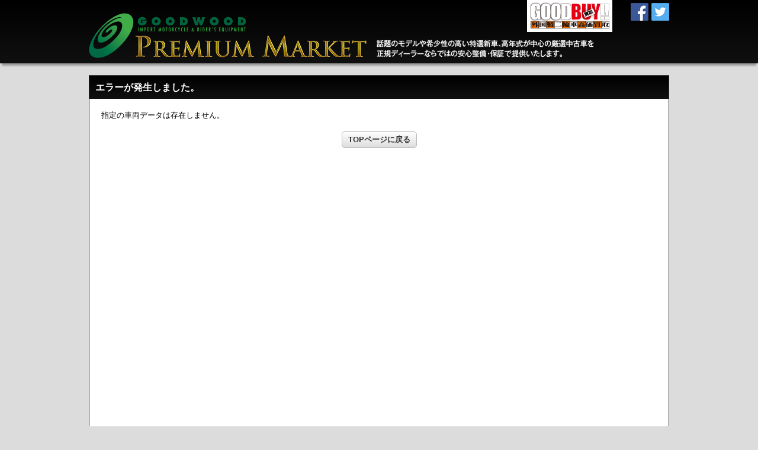

--- FILE ---
content_type: text/html; charset=UTF-8
request_url: https://goodwood-premiummarket.com/detail?vehicle_id=4341
body_size: 6308
content:

<!DOCTYPE HTML>
<html lang="ja">
<head>

<meta charset="utf-8">
<meta name="viewport" content="width=device-width">
<meta name="format-detection" content="telephone=no">

<!--=== FAVICON/Apple Touch Icon / ===-->
<link rel="apple-touch-icon" sizes="57x57" href="/favicons/apple-touch-icon-57x57.png">
<link rel="apple-touch-icon" sizes="60x60" href="/favicons/apple-touch-icon-60x60.png">
<link rel="apple-touch-icon" sizes="72x72" href="/favicons/apple-touch-icon-72x72.png">
<link rel="apple-touch-icon" sizes="76x76" href="/favicons/apple-touch-icon-76x76.png">
<link rel="apple-touch-icon" sizes="114x114" href="/favicons/apple-touch-icon-114x114.png">
<link rel="apple-touch-icon" sizes="120x120" href="/favicons/apple-touch-icon-120x120.png">
<link rel="apple-touch-icon" sizes="144x144" href="/favicons/apple-touch-icon-144x144.png">
<link rel="apple-touch-icon" sizes="152x152" href="/favicons/apple-touch-icon-152x152.png">
<link rel="apple-touch-icon" sizes="180x180" href="/favicons/apple-touch-icon-180x180.png">
<link rel="icon" type="image/png" href="/favicons/favicon-32x32.png" sizes="32x32">
<link rel="icon" type="image/png" href="/favicons/android-chrome-192x192.png" sizes="192x192">
<link rel="icon" type="image/png" href="/favicons/favicon-96x96.png" sizes="96x96">
<link rel="icon" type="image/png" href="/favicons/favicon-16x16.png" sizes="16x16">
<!--=== / FAVICON/Apple Touch Icon ===-->

<title>GOODWOOD PREMIUM MARKET</title>

<!--=== SEO / ===-->
<meta name="description" content="グッドウッド二輪商会の輸入中古バイクの情報満載！" />
<meta name="keywords" content="輸入車,二輪車,バイク,中古車,ハーレーダビッドソン,HARLEY-DAVIDSON,BUELL,ビューエル,BMW,DUCATI,ドゥカティ,TRIUMPH,トライアンフ,MV,アグスタ,AGUSTA" />
<!--=== / SEO ===-->

<!--=== OGP / ===-->
<meta property="fb:app_id" content="">
<meta property="og:title" content="GOODWOOD PREMIUM MARKET">
<meta property="og:image" content="http://www..com/og_icon.jpg">
<meta property="og:site_name" content="GOODWOOD PREMIUM MARKET">
<meta property="og:locale" content="ja_JP">
<!--=== / OGP ===-->


<!--=== JAVA SCRIPT[Common] / ===-->
<!--[if lt IE 9]>
<script src="http://html5shim.googlecode.com/svn/trunk/html5.js"></script>
<script src="http://css3-mediaqueries-js.googlecode.com/svn/trunk/css3-mediaqueries.js"></script>
<![endif]-->
<script src="/js/jquery-1.11.3.min.js"></script>
<script src="/js/common.js"></script>

<!--=== / JAVA SCRIPT[Common] ===-->


<!--=== JAVA SCRIPT[pages] / ===-->
<script src="/js/gallery.js"></script>

<script src="/js/colorbox/jquery.colorbox-min.js"></script>
<link rel="stylesheet" type="text/css" href="/js/colorbox/colorbox.css" media="all">
<script>
			$(document).ready(function(){
				//Examples of how to assign the Colorbox event to elements
				$(".movie a").colorbox({iframe:true, innerWidth:640, innerHeight:390});
				
			});
		</script>
<!--=== / JAVA SCRIPT[pages] ===-->



<!--=== CSS[Common] / ===-->
<link rel="stylesheet" type="text/css" href="/css/cssreset-min.css" media="all">
<link rel="stylesheet" type="text/css" href="/css/cssfonts-min.css" media="all">
<link rel="stylesheet" type="text/css" href="/css/common.css" media="all">
<!--=== / CSS[Common] ===-->

<!--=== CSS[Pages] / ===-->
<link rel="stylesheet" type="text/css" href="/css/error.css" media="all">
<!--=== / CSS[Pages] ===-->

<!--=== google analytics / ===-->
<script>
  (function(i,s,o,g,r,a,m){i['GoogleAnalyticsObject']=r;i[r]=i[r]||function(){
  (i[r].q=i[r].q||[]).push(arguments)},i[r].l=1*new Date();a=s.createElement(o),
  m=s.getElementsByTagName(o)[0];a.async=1;a.src=g;m.parentNode.insertBefore(a,m)
  })(window,document,'script','//www.google-analytics.com/analytics.js','ga');

  ga('create', 'UA-1014147-16', 'auto');
  ga('send', 'pageview');

</script>
<!--=== / google analytics  ===-->

</head>



<body>
<header>
<div id="header">
<h1><a href="/"><img src="/images/title.png" width="469" height="76" alt="プレミアムマーケット"/></a></h1>
<p id="header_text"><img src="/images/header_txt_pc.png" width="367" height="30" alt="話題のモデルや希少性の高い特選新車、高年式が中心の厳選中古車を正規ディーラーならではの安心整備・保証で提供いたします。"/></p>
<p id="goodbuy_banner"><a href="/goodbuy/index.html"><img src="/images/header_goodbuy_pc.png" width="134" height="45" alt="外国製二輪車輸入車高価買取　GOODBUY"/></a></p>

<ul id="sns_buttons">
<script type="text/javascript">
var url = encodeURIComponent(location.href);
document.write('<li><a href="http://www.facebook.com/share.php?u=' + url + '" onclick="window.open(this.href, \'facebookwindow\', \'width=550, height=450,personalbar=0,toolbar=0,scrollbars=1,resizable=1\'); return false;" target="_blnak"><img src="/images/sns_fb.png" width="30" height="30" alt=""/></a></li>' + '<li><a href="http://twitter.com/share?count=horizontal&amp;original_referer=' + url + '&amp;url=' + url + '&amp;" onclick="window.open(this.href, \'tweetwindow\', \'width=550, height=450,personalbar=0,toolbar=0,scrollbars=1,resizable=1\'); return false;"><img src="/images/sns_twitter.png" width="30" height="30" alt=""/></a></li>');
</script>
</ul>


</header>

<p id="sp_header_txt">話題のモデルや希少性の高い特選新車、高年式が中心の厳選中古車を<br>
正規ディーラーならではの安心整備・保証で提供いたします。</p>




<!--=== contents_ctn / ===-->
<div id="contents_ctn">

<div id="error_contents">

<h2>エラーが発生しました。</h2>

<p>指定の車両データは存在しません。</p>

<p class="go_top"><a href="/" class="common_button_type1">TOPページに戻る</a>
</p>

</div>


</div>
<!--=== / contents_ctn ===-->





<!--=== footer / ===-->
<footer>
<div id="footer">
<ul id="footer_nav">
<li>| <a href="/utility/privacy.html">プライバシーポリシー</a> | </li>
</ul>

<div id="footer_txt">
<p>千葉県公安委員会　古物商許可番号　第441060000307号</p>
<p><a href="http://www.goodwood.co.jp" target="_blank">グッドウッド二輪商会株式会社</a></p>
<small>Copyright(c) GOODWOOD All rights reserved.</small>
</div>
</div>
</footer>
<!--=== / footer ===-->




</body>
</html>

--- FILE ---
content_type: text/css
request_url: https://goodwood-premiummarket.com/css/common.css
body_size: 14126
content:
@charset "utf-8";



/*--=== SP ONLY max-width: 767px ===-- / */
@media screen and (max-width: 767px){

html{font-family:"ヒラギノ角ゴ Pro W3", "Hiragino Kaku Gothic Pro", "メイリオ", Meiryo, Osaka, "ＭＳ Ｐゴシック", "MS PGothic", sans-serif;background-color: #dcdcdc}
img{
max-width: 100%;
height: auto;
width /***/:auto;　
}
strong{font-weight: bold;}

header{background: -moz-linear-gradient(top,  #000000 0%, #101010 99%); /* FF3.6-15 */
background: -webkit-linear-gradient(top,  #000000 0%,#101010 99%); /* Chrome10-25,Safari5.1-6 */
background: linear-gradient(to bottom,  #000000 0%,#101010 99%); /* W3C, IE10+, FF16+, Chrome26+, Opera12+, Safari7+ */

box-shadow: 0px 7px 3px -3px rgba(0,0,0,0.3);
-webkit-box-shadow: 0px 7px 3px -3px rgba(0,0,0,0.3);
-moz-box-shadow: 0px 7px 3px -3px rgba(0,0,0,0.3);
}
#header{position:relative;}
#header h1{padding:8px 5px 3px 5px;width:235px;}
#header_text{display: none}
#goodbuy_banner{display: none}
#sns_buttons{display: none}
#sp_gnav_button{width:57px;height: 43px;background-image:url(/images/sp_gnav_button.png);background-size: 57px 43px; position:absolute;top:5px;right:5px;}
#sp_gnav_button.snav_open{background-image:url(/images/sp_gnav_button_on.png)}
#sp_gnav_button span{display: none}
#breadcrumbs{display: none}

#search_nav{display: none;margin-top:-48px;}
.search_nav{position:relative;}


h2{background: -moz-linear-gradient(top,  #000000 0%, #101010 99%); /* FF3.6-15 */
background: -webkit-linear-gradient(top,  #000000 0%,#101010 99%); /* Chrome10-25,Safari5.1-6 */
background: linear-gradient(to bottom,  #000000 0%,#101010 99%); /* W3C, IE10+, FF16+, Chrome26+, Opera12+, Safari7+ */
padding: 10px;font-size: 14px;color: #fff;font-weight: bold;
}
.search_nav h2{text-align:center;}
.search_nav h3{background-color: #41ad49;color: #fff;font-weight: bold;padding:7px 0;text-align:center;}
#sp_header_txt{font-size: 10px;text-align:center;padding: 13px 0 0 0 ;font-weight: bold;color:#666;height: 35px;}
.search_nav_maker  a{color: #333;text-decoration: none}

.search_nav_maker > li{font-weight: bold;color:#333;position: relative;background-color: #fff ;padding: 1px;}
.search_nav_maker > li > a{display: block;background-size:25px 19px;padding:8px 5px;color: #333;text-decoration: none; padding-left: 25px;background-color:#eaeaea;}
.search_nav_maker > li > a:before{ content: "";
position: absolute;
top:0.8em;
width: 0;
height: 0;
border-style: solid;
border-width: 5px 0 5px 7px;
border-color: transparent transparent transparent #666666;
margin-left: -15px;}
.search_nav_maker > li > a.pulldown:before{
top:1.0em;

border-style: solid;
border-width: 7px 5px 0 5px;
border-color: #666666 transparent transparent transparent;
}

.search_nav_maker > li > a{background-repeat: no-repeat;background-position: 95% center;}
.search_nav_maker > li.h-d > a{background-image:url(/images/mc_maker_icon/h-d_only.png); }
.search_nav_maker > li.bmw > a{background-image:url(/images/mc_maker_icon/bmw_only.png); }
.search_nav_maker > li.ducati > a{background-image:url(/images/mc_maker_icon/ducati_only.png); }
.search_nav_maker > li.moto_guzzi > a{background-image:url(/images/mc_maker_icon/moto_guzzi_only.png); }
.search_nav_maker > li.vespa > a{background-image:url(/images/mc_maker_icon/vespa_only.png); }
.search_nav_maker > li > ul{background-color: #fff;margin-bottom: 5px;}
.search_nav_maker > li > ul > li{background-color: #fff;border-bottom: 1px solid #eaeaea;}
.search_nav_maker > li > ul > li > a{background-image:url(../images/gnav_arrow.png);display: block;background-repeat: no-repeat;background-position: 25px center;padding: 5px 0 5px 35px ; }
.search_nav_maker > li > ul > li > a:hover{background-color: #edffee}
.search_nav_maker > li > ul > li.on > a{background-color: #e2ffe2}
.price_select{background-color: #fff;padding: 10px;}
.price_select select{width: 100%;}
.search_shop_ctn{background-color: #fff;padding: 5px;}
.search_shop{background-color: #fff;padding: 10px 10px 0 10px;}
.search_shop:after {content: "";clear: both;display: block;}
.search_shop li{margin-bottom: 7px;font-size:12px;width:47%;float: left;margin-left: 2.5%}
.search_shop input{margin-right: 5px;}
.search_shop_ctn p{text-align:center;margin-bottom: 10px;}
.search_shop_ctn p a{font-weight: normal!important;padding: 3px 20px}


h2{
background: -moz-linear-gradient(top,  #000000 0%, #101010 99%); /* FF3.6-15 */
background: -webkit-linear-gradient(top,  #000000 0%,#101010 99%); /* Chrome10-25,Safari5.1-6 */
background: linear-gradient(to bottom,  #000000 0%,#101010 99%); /* W3C, IE10+, FF16+, Chrome26+, Opera12+, Safari7+ */
padding: 10px;font-size: 14px;color: #fff;font-weight: bold;
}


article#contants{background-color: #eaeaea;}



#footer_search_nav{margin:20px 0}

footer{background-color: #161616;}

#footer{padding: 10px 0;color: #aaa;font-size: 85%;line-height:1.8em;;}
#footer a{color: #aaa;}
#footer:after{content: "."; display: block; height: 0; font-size:0;clear: both; visibility:hidden;}
#footer_nav{text-align:center;margin-bottom: 1em}
#footer_txt{text-align:center;}


/* common class / */
.common_button_type1{
background: -moz-linear-gradient(top,  #ffffff 0%, #dddddd 100%); /* FF3.6-15 */
background: -webkit-linear-gradient(top,  #ffffff 0%,#dddddd 100%); /* Chrome10-25,Safari5.1-6 */
background: linear-gradient(to bottom,  #ffffff 0%,#dddddd 100%); /* W3C, IE10+, FF16+, Chrome26+, Opera12+, Safari7+ */
border: 1px solid #b8b8b8;padding: 5px 10px;color: #333;text-decoration: none;font-weight: bold;border-radius: 5px;display: inline-block
}


/* / common class */ 






}
/*--=== / SP ONLY max-width: 767px ===-- */


/*--=== PC ONLY min-width: 768px ===-- / */
@media print, screen and (min-width: 768px){


html{font-family:"ヒラギノ角ゴ Pro W3", "Hiragino Kaku Gothic Pro", "メイリオ", Meiryo, Osaka, "ＭＳ Ｐゴシック", "MS PGothic", sans-serif;background-color: #dcdcdc}
body{min-width: 1024px;}
strong{font-weight: bold;}

header{background: url([data-uri]);
background: -moz-linear-gradient(top,  #000000 0%, #101010 99%); /* FF3.6-15 */
background: -webkit-linear-gradient(top,  #000000 0%,#101010 99%); /* Chrome10-25,Safari5.1-6 */
background: linear-gradient(to bottom,  #000000 0%,#101010 99%); /* W3C, IE10+, FF16+, Chrome26+, Opera12+, Safari7+ */
height:107px;
  box-shadow: 0px 7px 3px -3px rgba(0,0,0,0.3);
  -webkit-box-shadow: 0px 7px 3px -3px rgba(0,0,0,0.3);
  -moz-box-shadow: 0px 7px 3px -3px rgba(0,0,0,0.3);
  }

#header{width:980px;margin: 0 auto;position: relative;padding:0 24px;
}
#header h1{padding-top: 22px;}
#header_text{position:absolute;left:510px;top:67px;;}
#goodbuy_banner{position:absolute;top:0;right:120px;}
#goodbuy_banner a{display: block;padding: 3px 5px 2px 5px;background-color: #fff;}
#sns_buttons{position:absolute;right:24px;top:5px}
#sns_buttons li{display: inline-block;margin-left: 5px;}
#sp_gnav_button{display: none}
#sp_header_txt{display: none}

#contents_ctn{width: 980px;margin: 20px auto}
#contents_ctn:after{content: "."; display: block; height: 0; font-size:0;clear: both; visibility:hidden;}
.search_nav{width: 228px;float: left;margin-right: 15px;border: 1px solid #000}
h2{background: url([data-uri]);
background: -moz-linear-gradient(top,  #000000 0%, #101010 99%); /* FF3.6-15 */
background: -webkit-linear-gradient(top,  #000000 0%,#101010 99%); /* Chrome10-25,Safari5.1-6 */
background: linear-gradient(to bottom,  #000000 0%,#101010 99%); /* W3C, IE10+, FF16+, Chrome26+, Opera12+, Safari7+ */
padding: 10px;font-size: 123.1%;color: #fff;font-weight: bold;
}

#breadcrumbs{font-size:85%;padding:5px 5px;color:#333;text-align:right;margin: 10px auto 0px auto;width: 980px;}
#breadcrumbs li{display:inline-block;}
#breadcrumbs li:before { content: " >> ";margin:0 5px;}
#breadcrumbs li:first-child:before { content: "";margin:0 5px;}
#breadcrumbs a{color:#333;text-decoration: underline}



.search_nav h2{text-align:center;}
.search_nav h3{background-color: #41ad49;color: #fff;font-weight: bold;padding:7px 0;text-align:center;}

.search_nav_maker  a{color: #333;text-decoration: none}

.search_nav_maker > li{font-weight: bold;color:#333;position: relative;background-color: #fff ;padding: 1px;}
.search_nav_maker > li > a{display: block;background-size:25px 19px;padding:8px 5px;color: #333;text-decoration: none; padding-left: 25px;background-color:#eaeaea;}
.search_nav_maker > li > a:before{ content: "";
position: absolute;
top:0.8em;
width: 0;
height: 0;
border-style: solid;
border-width: 5px 0 5px 7px;
border-color: transparent transparent transparent #666666;
margin-left: -15px;}
.search_nav_maker > li > a.pulldown:before{
top:1.0em;

border-style: solid;
border-width: 7px 5px 0 5px;
border-color: #666666 transparent transparent transparent;
}

.search_nav_maker > li > a{background-repeat: no-repeat;background-position: 198px 5px;}
.search_nav_maker > li.h-d > a{background-image:url(/images/mc_maker_icon/h-d_only.png); }
.search_nav_maker > li.bmw > a{background-image:url(/images/mc_maker_icon/bmw_only.png); }
.search_nav_maker > li.ducati > a{background-image:url(/images/mc_maker_icon/ducati_only.png); }
.search_nav_maker > li.moto_guzzi > a{background-image:url(/images/mc_maker_icon/moto_guzzi_only.png); }
.search_nav_maker > li.vespa > a{background-image:url(/images/mc_maker_icon/vespa_only.png); }
.search_nav_maker > li > ul{background-color: #fff;margin-bottom: 5px;}
.search_nav_maker > li > ul > li{background-color: #fff;border-bottom: 1px solid #eaeaea;}
.search_nav_maker > li > ul > li > a{background-image:url(../images/gnav_arrow.png);display: block;background-repeat: no-repeat;background-position: 25px center;padding: 5px 0 5px 35px ; }
.search_nav_maker > li > ul > li > a:hover{background-color: #edffee}
.price_select{background-color: #fff;padding: 10px;}
.search_nav_maker > li > ul > li.on > a{background-color: #e2ffe2}
.price_select select{width: 100%;}
.search_shop_ctn{background-color: #fff;padding: 5px;}
.search_shop{background-color: #fff;padding: 10px 10px 0 10px;}
.search_shop li{margin-bottom: 7px;font-size: 85%}
.search_shop input{margin-right: 5px;}
.search_shop_ctn p{text-align:center;margin-bottom: 10px;}
.search_shop_ctn p a{width: 130px;font-weight: normal!important;padding: 3px}

article#contants{float: left;width:733px;border:1px solid #000;background-color: #eaeaea;}


#footer_search_nav{display: none}
footer{background-color: #161616;}

#footer{width:980px;margin: 0 auto;padding: 10px 0;color: #aaa;font-size: 85%;line-height:1.8em;;}
#footer a{color: #aaa;}
#footer:after{content: "."; display: block; height: 0; font-size:0;clear: both; visibility:hidden;}
#footer_nav{float: left;width:300px;}
#footer_txt{float: left;width:680px;text-align:right;}

/* common class / */ 
.common_button_type1{
background: #ffffff; /* Old browsers */
/* IE9 SVG, needs conditional override of 'filter' to 'none' */
background: url([data-uri]);
background: -moz-linear-gradient(top,  #ffffff 0%, #dddddd 100%); /* FF3.6-15 */
background: -webkit-linear-gradient(top,  #ffffff 0%,#dddddd 100%); /* Chrome10-25,Safari5.1-6 */
background: linear-gradient(to bottom,  #ffffff 0%,#dddddd 100%); /* W3C, IE10+, FF16+, Chrome26+, Opera12+, Safari7+ */
filter: progid:DXImageTransform.Microsoft.gradient( startColorstr='#ffffff', endColorstr='#dddddd',GradientType=0 ); /* IE6-8 */
border: 1px solid #b8b8b8;padding: 5px 10px;color: #333;text-decoration: none;font-weight: bold;border-radius: 5px;display: inline-block
}

.common_button_type1:hover{color: #00f;}

/* / common class */ 

.pc_none{display:none!important}




/* / common class */ 
/*-----------------------------------------------------
Yahoo UI Library Font-size Adjustment
Copyright (c) 2006, Yahoo! Inc. All rights reserved.
http://developer.yahoo.com/yui/license.txt
http://developer.yahoo.com/yui/fonts/
 
10px = 77%     11px = 85%     12px = 93%     13px = 100%
14px = 108%    15px = 116%    16px = 123.1%  17px = 131%
18px = 138.5%  19px = 146.5%  20px = 153.9%  21px = 161.6%
22px = 167%    23px = 174%    24px = 182%    25px = 189%
26px = 197%
------------------------------------------------------*/



}
/*--=== / PC ONLY min-width: 768px ===-- */




--- FILE ---
content_type: text/css
request_url: https://goodwood-premiummarket.com/css/error.css
body_size: 1183
content:
@charset "utf-8";
/*error.css*/


/*--=== SP ONLY max-width: 767px ===-- / */
@media screen and (max-width: 767px){

#error_contents{background-color: #fff;border: 1px solid #333;}
#error_contents p{margin: 1.5em;}

.go_top{text-align:center;}

/* common class / */


/* / common class */ 






}
/*--=== / SP ONLY max-width: 767px ===-- */


/*--=== PC ONLY min-width: 768px ===-- / */
@media print, screen and (min-width: 768px){

#error_contents{background-color: #fff;border: 1px solid #333;min-height: 600px;}

#error_contents p{margin: 1.5em;}

.go_top{text-align:center;}

/* / common class */ 
/*-----------------------------------------------------
Yahoo UI Library Font-size Adjustment
Copyright (c) 2006, Yahoo! Inc. All rights reserved.
http://developer.yahoo.com/yui/license.txt
http://developer.yahoo.com/yui/fonts/
 
10px = 77%     11px = 85%     12px = 93%     13px = 100%
14px = 108%    15px = 116%    16px = 123.1%  17px = 131%
18px = 138.5%  19px = 146.5%  20px = 153.9%  21px = 161.6%
22px = 167%    23px = 174%    24px = 182%    25px = 189%
26px = 197%
------------------------------------------------------*/



}
/*--=== / PC ONLY min-width: 768px ===-- */




--- FILE ---
content_type: text/plain
request_url: https://www.google-analytics.com/j/collect?v=1&_v=j102&a=2093240289&t=pageview&_s=1&dl=https%3A%2F%2Fgoodwood-premiummarket.com%2Fdetail%3Fvehicle_id%3D4341&ul=en-us%40posix&dt=GOODWOOD%20PREMIUM%20MARKET&sr=1280x720&vp=1280x720&_u=IEBAAEABAAAAACAAI~&jid=814215809&gjid=398146744&cid=51771504.1764032695&tid=UA-1014147-16&_gid=249705908.1764032695&_r=1&_slc=1&z=1066806966
body_size: -453
content:
2,cG-SM5N13P69Z

--- FILE ---
content_type: application/javascript
request_url: https://goodwood-premiummarket.com/js/gallery.js
body_size: 3915
content:
    // 横幅などの設定
    var options = {
        maxWidth : 610, // #photo_container の max-width を指定(px)
        thumbMaxWidth : 115, // #thumbnail li の max-width を指定(px) 
        thumbMinWidth : 73, // #thumbnail li の min-width を指定(px) 
        fade : 500 // フェードアウトするスピードを指定
    };
     
      var test = 'test';
      console.log(test);
    $(function(){
        // 変数を作る
    var thumbList = $('#mc_detail_photo_list .photo').find('a'),
            mainPhoto = $('#mc_detail_main_photo'),
            ahref =  $('<a />'),
            img = $('<img />'),
            imgHeight,
            
             // ↓ キャプションに関する変数を追加
            caption = $('#caption'), 
            captionText;
       

         
        // 最初の画像の div#main_photo へ表示と current クラスを指定
        ahref = ahref.attr({
                href: $(thumbList[0]).attr('href'),
        });
        

        img = img.attr({
                src: $(thumbList[0]).attr('href'),
                alt: $(thumbList[0]).find('img').attr('alt')
        });
        mainPhoto.append(ahref);
        $('#mc_detail_main_photo a').addClass('mc_detail_main_photo_ahref');
        $('.mc_detail_main_photo_ahref').wrapInner(img);
		
        
        
        
        // 最初のキャプション取得と挿入
        captionText = $(thumbList[0]).find('img').attr('data-caption');
        caption.text(captionText);
        
        
        $('#mc_detail_photo_list li:first').addClass('current');
 
        // メイン画像を先に読み込んどく
        for(var i = 0; i < thumbList.length; i++){
	        $('<a />').attr({
                href: $(thumbList[i]).attr('href')
            });
            $('<img />').attr({
                src: $(thumbList[i]).attr('href'),
                alt: $(thumbList[i]).find('img').attr('alt')
            });
        }
         
        // サムネイルのクリックイベント
        thumbList.on('click', function(){ 
            // img 要素を作り サムネイル画像からリンク・altの情報を取得・設定する
            var alink = $('<a />').attr({
                href: $(this).attr('href'),
            });
            var photo = $('<img />').attr({
                src: $(this).attr('href'),
                alt: $(this).find('img').attr('alt')
            });

            
            
             // キャプション入れ替える
            caption.text($(this).find('img').attr('data-caption'));
 
            // div#main_photo へ 上で作った img 要素を挿入する
            mainPhoto.find('a').before(alink);
            mainPhoto.find('a:first').wrapInner(photo);
            mainPhoto.find('a:first').addClass('mc_detail_main_photo_ahref  cboxElement');
            console.log(alink);
            
            // div#main_photo に先に表示されていた img 要素をフェードしながら非表示にし要素を消す、 
            mainPhoto.find('a:not(:first)').stop(true, true).fadeOut(options.fade, function(){
                $(this).remove();
            });
            
             
            // 新しく表示した img の親 li へ .current を付け、
            // 他の li 要素についていた .current を削除する
            $(this).parent().addClass('current').siblings().removeClass('current');
            // 画像の親要素を現在表示中の画像の高さへ変更する
            mainPhoto.height(photo.outerHeight());
            return false;
        });    
         
        // ウィンドウが読み込まれた時とリサイズされた時に 
        // div#main_photo の高さを img の高さへ変更する
        $(window).on('resize load', function(){
            mainPhoto.height(mainPhoto.find('img').outerHeight());
        });
    });

--- FILE ---
content_type: application/javascript
request_url: https://goodwood-premiummarket.com/js/common.js
body_size: 1962
content:

jQuery(document).ready(function($){


$(".search_nav_maker > li > ul").hide();


if($('#search_nav ul.search_nav_maker').hasClass('h-d')) {
        $('li.h-d').children("ul").slideDown('fast');
        $('li.h-d').children("a").addClass('pulldown');
}
if($('#search_nav ul.search_nav_maker').hasClass('bmw')) {
        $('li.bmw').children("ul").slideDown('fast');
        $('li.bmw').children("a").addClass('pulldown');
}
if($('#search_nav ul.search_nav_maker').hasClass('ducati')) {
        $('li.ducati').children("ul").slideDown('fast');
        $('li.ducati').children("a").addClass('pulldown');
}
if($('#search_nav ul.search_nav_maker').hasClass('moto_guzzi')) {
        $('li.moto_guzzi').children("ul").slideDown('fast');
        $('li.moto_guzzi').children("a").addClass('pulldown');
}

if($('#search_nav ul.search_nav_maker').hasClass('vespa')) {
        $('li.vespa').children("ul").slideDown('fast');
        $('li.vespa').children("a").addClass('pulldown');
}

if($('#search_nav ul.search_nav_maker').hasClass('others')) {
        $('li.others').children("ul").slideDown('fast');
        $('li.others').children("a").addClass('pulldown');
}
if($('#search_nav ul.search_nav_maker').hasClass('all_maker')) {
        $('li.all_maker').children("ul").slideDown('fast');
        $('li.all_maker').children("a").addClass('pulldown');
}

/*gnav sp / */
	$(".search_nav_maker > li > a").click(function(){
		$(this).next("ul").slideToggle('fast');
		$(this).toggleClass('pulldown');
	});	
/* / gnav sp */	


$("#sp_gnav_button").click(function(){
		$("#search_nav").slideToggle('fast');
		$("#sp_gnav_button").toggleClass('snav_open');
	});	



	
 	
/*page scroll/ */	
   $('#pagetop a').click(function(){
        var target;
        target = $( $(this).attr('href') );
        if (target.length == 0) {
            return;
        }
        $('html, body').animate({scrollTop: target.offset().top});
        return false;
    });	
/*/ page scroll*/	
});


